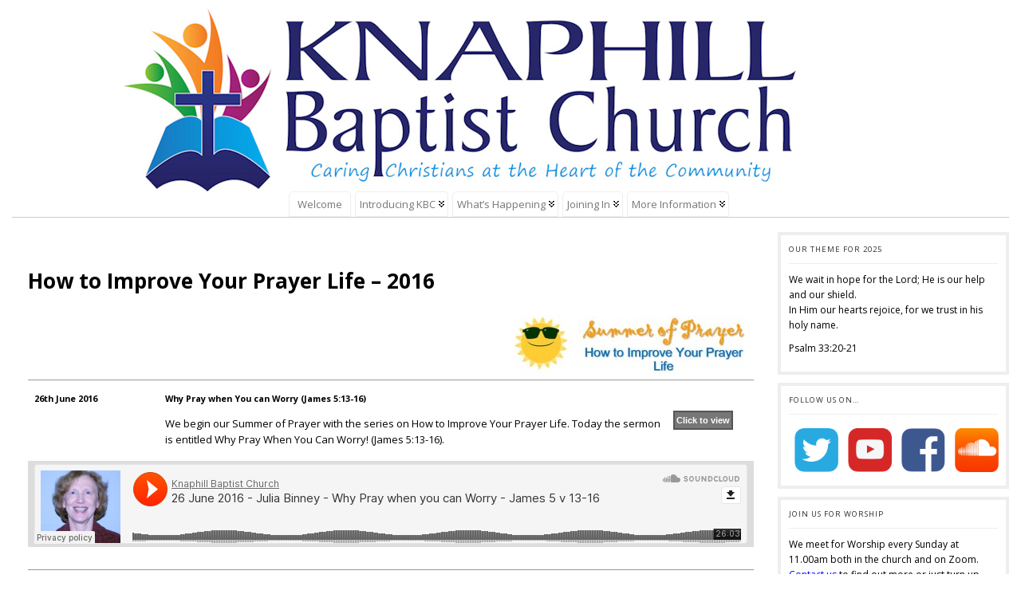

--- FILE ---
content_type: text/html; charset=UTF-8
request_url: http://www.knaphillbaptist.org.uk/whats-happening/sermons-and-study/how-to-improve-your-prayer-life-2016
body_size: 10015
content:
<!DOCTYPE html PUBLIC "-//W3C//DTD XHTML 1.0 Transitional//EN" "http://www.w3.org/TR/xhtml1/DTD/xhtml1-transitional.dtd">
<html xmlns="http://www.w3.org/1999/xhtml" lang="en-GB">
<head>
<meta http-equiv="Content-Type" content="text/html; charset=UTF-8" />
<title>How to Improve Your Prayer Life &#8211; 2016 &#45; Knaphill Baptist Church</title>
<link rel="shortcut icon" href="http://www.knaphillbaptist.org.uk/wp-content/ata-images/favicon.ico" />
<link rel="profile" href="http://gmpg.org/xfn/11" />
<link rel="pingback" href="http://www.knaphillbaptist.org.uk/xmlrpc.php" />
<link rel="stylesheet" href="http://www.knaphillbaptist.org.uk/?bfa_ata_file=css" type="text/css" media="all" /><link rel='dns-prefetch' href='//s.w.org' />
<link rel="alternate" type="application/rss+xml" title="Knaphill Baptist Church &raquo; Feed" href="http://www.knaphillbaptist.org.uk/feed" />
<link rel="alternate" type="application/rss+xml" title="Knaphill Baptist Church &raquo; Comments Feed" href="http://www.knaphillbaptist.org.uk/comments/feed" />
		<script type="text/javascript">
			window._wpemojiSettings = {"baseUrl":"https:\/\/s.w.org\/images\/core\/emoji\/13.0.0\/72x72\/","ext":".png","svgUrl":"https:\/\/s.w.org\/images\/core\/emoji\/13.0.0\/svg\/","svgExt":".svg","source":{"concatemoji":"http:\/\/www.knaphillbaptist.org.uk\/wp-includes\/js\/wp-emoji-release.min.js?ver=5.5.17"}};
			!function(e,a,t){var n,r,o,i=a.createElement("canvas"),p=i.getContext&&i.getContext("2d");function s(e,t){var a=String.fromCharCode;p.clearRect(0,0,i.width,i.height),p.fillText(a.apply(this,e),0,0);e=i.toDataURL();return p.clearRect(0,0,i.width,i.height),p.fillText(a.apply(this,t),0,0),e===i.toDataURL()}function c(e){var t=a.createElement("script");t.src=e,t.defer=t.type="text/javascript",a.getElementsByTagName("head")[0].appendChild(t)}for(o=Array("flag","emoji"),t.supports={everything:!0,everythingExceptFlag:!0},r=0;r<o.length;r++)t.supports[o[r]]=function(e){if(!p||!p.fillText)return!1;switch(p.textBaseline="top",p.font="600 32px Arial",e){case"flag":return s([127987,65039,8205,9895,65039],[127987,65039,8203,9895,65039])?!1:!s([55356,56826,55356,56819],[55356,56826,8203,55356,56819])&&!s([55356,57332,56128,56423,56128,56418,56128,56421,56128,56430,56128,56423,56128,56447],[55356,57332,8203,56128,56423,8203,56128,56418,8203,56128,56421,8203,56128,56430,8203,56128,56423,8203,56128,56447]);case"emoji":return!s([55357,56424,8205,55356,57212],[55357,56424,8203,55356,57212])}return!1}(o[r]),t.supports.everything=t.supports.everything&&t.supports[o[r]],"flag"!==o[r]&&(t.supports.everythingExceptFlag=t.supports.everythingExceptFlag&&t.supports[o[r]]);t.supports.everythingExceptFlag=t.supports.everythingExceptFlag&&!t.supports.flag,t.DOMReady=!1,t.readyCallback=function(){t.DOMReady=!0},t.supports.everything||(n=function(){t.readyCallback()},a.addEventListener?(a.addEventListener("DOMContentLoaded",n,!1),e.addEventListener("load",n,!1)):(e.attachEvent("onload",n),a.attachEvent("onreadystatechange",function(){"complete"===a.readyState&&t.readyCallback()})),(n=t.source||{}).concatemoji?c(n.concatemoji):n.wpemoji&&n.twemoji&&(c(n.twemoji),c(n.wpemoji)))}(window,document,window._wpemojiSettings);
		</script>
		<style type="text/css">
img.wp-smiley,
img.emoji {
	display: inline !important;
	border: none !important;
	box-shadow: none !important;
	height: 1em !important;
	width: 1em !important;
	margin: 0 .07em !important;
	vertical-align: -0.1em !important;
	background: none !important;
	padding: 0 !important;
}
</style>
	<link rel='stylesheet' id='wp-block-library-css'  href='http://www.knaphillbaptist.org.uk/wp-includes/css/dist/block-library/style.min.css?ver=5.5.17' type='text/css' media='all' />
<link rel='stylesheet' id='wpos-slick-style-css'  href='http://www.knaphillbaptist.org.uk/wp-content/plugins/wp-responsive-recent-post-slider/assets/css/slick.css?ver=2.5.1' type='text/css' media='all' />
<link rel='stylesheet' id='wppsac-public-style-css'  href='http://www.knaphillbaptist.org.uk/wp-content/plugins/wp-responsive-recent-post-slider/assets/css/recent-post-style.css?ver=2.5.1' type='text/css' media='all' />
<link rel='stylesheet' id='recent-posts-widget-with-thumbnails-public-style-css'  href='http://www.knaphillbaptist.org.uk/wp-content/plugins/recent-posts-widget-with-thumbnails/public.css?ver=7.0.1' type='text/css' media='all' />
<script type='text/javascript' src='http://www.knaphillbaptist.org.uk/wp-includes/js/jquery/jquery.js?ver=1.12.4-wp' id='jquery-core-js'></script>
<script type='text/javascript' src='http://www.knaphillbaptist.org.uk/wp-content/themes/atahualpa/js/DD_roundies.js?ver=0.0.2a' id='ddroundies-js'></script>
<link rel="https://api.w.org/" href="http://www.knaphillbaptist.org.uk/wp-json/" /><link rel="alternate" type="application/json" href="http://www.knaphillbaptist.org.uk/wp-json/wp/v2/pages/3913" /><link rel="EditURI" type="application/rsd+xml" title="RSD" href="http://www.knaphillbaptist.org.uk/xmlrpc.php?rsd" />
<link rel="wlwmanifest" type="application/wlwmanifest+xml" href="http://www.knaphillbaptist.org.uk/wp-includes/wlwmanifest.xml" /> 
<link rel="canonical" href="http://www.knaphillbaptist.org.uk/whats-happening/sermons-and-study/how-to-improve-your-prayer-life-2016" />
<link rel='shortlink' href='http://www.knaphillbaptist.org.uk/?p=3913' />
<link rel="alternate" type="application/json+oembed" href="http://www.knaphillbaptist.org.uk/wp-json/oembed/1.0/embed?url=http%3A%2F%2Fwww.knaphillbaptist.org.uk%2Fwhats-happening%2Fsermons-and-study%2Fhow-to-improve-your-prayer-life-2016" />
<link rel="alternate" type="text/xml+oembed" href="http://www.knaphillbaptist.org.uk/wp-json/oembed/1.0/embed?url=http%3A%2F%2Fwww.knaphillbaptist.org.uk%2Fwhats-happening%2Fsermons-and-study%2Fhow-to-improve-your-prayer-life-2016&#038;format=xml" />
<style type="text/css">
    .calnk a:hover {
         background-position:0 0;
         text-decoration:none;  
         color:#000000;
         padding-top:1px;
         font-size:9px;
         }
    .calnk a:visited {
         text-decoration:none;
         color:#000000;
         font-size:9px;
         padding-top:1px;
        }
    .calnk a {
        text-decoration:none; 
        padding-top:1px;
        font-size:9px;
        color:#000000; 
        }
    .calnk a span { 
        display:none; 
        }
    .calnk a:hover span {
        color:#000000; 
        display:block;
        border: 1px solid #000000;
        position:absolute; 
        margin-top:1px; 
        padding:5px; 
        width:250px; 
        z-index:100;
        line-height:1.2em;
        }
     .calendar-table {
        border:none;
        width:100%;
     }
     .calendar-heading {
        height:25px;
        text-align:center;
        border:1px solid #999999;
        background-color:#ffffff;
     }
     .calendar-next {
        width:15%;
        text-align:right;
     }
     .calendar-prev {
        width:25%;
        text-align:left;
     }
     .calendar-month {
        width:60%;
        text-align:center;
        font-weight:bold;
     }
     .normal-day-heading {
        text-align:center;
        width:100px;
        height:25px;
        font-size:0.8em;
        border:1px solid #999999;
        background-color:#ffffff;
     }
     .weekend-heading {
        text-align:center;
        width:100px;
        height:25px;
        font-size:0.8em;
        border:1px solid #999999;
        background-color:#ffffff;
        color:#FF0000;
     }
     .day-with-date {
        vertical-align:text-top;
        text-align:left;
        width:100px;
        height:60px;
        border:1px solid #999999;
     }
     .no-events {

     }
     .day-without-date {
        width:100px;
        height:60px;
        border:1px solid #999999;
     }
     span.weekend {
        color:#FF0000;
     }
     .current-day {
        vertical-align:text-top;
        text-align:left;
        width:100px;
        height:60px;
        color:#ff00ff;
		border:1px solid #999999;
        background-color:#FFFF99;
     }
     span.event {
        font-size:0.85em;
     }
     .kjo-link {
        font-size:0.75em;
        text-align:center;
     }
     .calendar-date-switcher {
        height:25px;
        text-align:center;
        border:1px solid #999999;
        background-color:#ffffff;
     }
     .calendar-date-switcher form {
        margin:0;
        padding:0;
     }
     .calendar-date-switcher input {
        border:1px #999999 solid;
     }
     .calendar-date-switcher select {
        border:1px #999999 solid;
     }
     .cat-key {
        width:100%;
        margin-top:10px;
        padding:5px;
        border:1px solid #999999 ;
     }
     .calnk a:hover span span.event-title {
        padding:0;
        text-align:center;
        font-weight:normal;
        font-size:1.2em;
        }
     .calnk a:hover span span.event-title-break {
        width:96%;
        text-align:center;
        height:1px;
        margin-top:5px;
        margin-right:2%;
        padding:0;
        background-color:#000000;
     }
     .calnk a:hover span span.event-content-break {
        width:96%;
        text-align:center;
        height:1px;
        margin-top:5px;
        margin-right:2%;
        padding:0;
        background-color:#000000;
     }
     .page-upcoming-events {
        font-size:80%;
     }
     .page-todays-events {
        font-size:80%;
     }
</style>
<!-- <meta name="NextGEN" version="3.4.7" /> -->
<style data-context="foundation-flickity-css">/*! Flickity v2.0.2
http://flickity.metafizzy.co
---------------------------------------------- */.flickity-enabled{position:relative}.flickity-enabled:focus{outline:0}.flickity-viewport{overflow:hidden;position:relative;height:100%}.flickity-slider{position:absolute;width:100%;height:100%}.flickity-enabled.is-draggable{-webkit-tap-highlight-color:transparent;tap-highlight-color:transparent;-webkit-user-select:none;-moz-user-select:none;-ms-user-select:none;user-select:none}.flickity-enabled.is-draggable .flickity-viewport{cursor:move;cursor:-webkit-grab;cursor:grab}.flickity-enabled.is-draggable .flickity-viewport.is-pointer-down{cursor:-webkit-grabbing;cursor:grabbing}.flickity-prev-next-button{position:absolute;top:50%;width:44px;height:44px;border:none;border-radius:50%;background:#fff;background:hsla(0,0%,100%,.75);cursor:pointer;-webkit-transform:translateY(-50%);transform:translateY(-50%)}.flickity-prev-next-button:hover{background:#fff}.flickity-prev-next-button:focus{outline:0;box-shadow:0 0 0 5px #09f}.flickity-prev-next-button:active{opacity:.6}.flickity-prev-next-button.previous{left:10px}.flickity-prev-next-button.next{right:10px}.flickity-rtl .flickity-prev-next-button.previous{left:auto;right:10px}.flickity-rtl .flickity-prev-next-button.next{right:auto;left:10px}.flickity-prev-next-button:disabled{opacity:.3;cursor:auto}.flickity-prev-next-button svg{position:absolute;left:20%;top:20%;width:60%;height:60%}.flickity-prev-next-button .arrow{fill:#333}.flickity-page-dots{position:absolute;width:100%;bottom:-25px;padding:0;margin:0;list-style:none;text-align:center;line-height:1}.flickity-rtl .flickity-page-dots{direction:rtl}.flickity-page-dots .dot{display:inline-block;width:10px;height:10px;margin:0 8px;background:#333;border-radius:50%;opacity:.25;cursor:pointer}.flickity-page-dots .dot.is-selected{opacity:1}</style><style data-context="foundation-slideout-css">.slideout-menu{position:fixed;left:0;top:0;bottom:0;right:auto;z-index:0;width:256px;overflow-y:auto;-webkit-overflow-scrolling:touch;display:none}.slideout-menu.pushit-right{left:auto;right:0}.slideout-panel{position:relative;z-index:1;will-change:transform}.slideout-open,.slideout-open .slideout-panel,.slideout-open body{overflow:hidden}.slideout-open .slideout-menu{display:block}.pushit{display:none}</style>	<script type="text/javascript" src="http://www.knaphillbaptist.org.uk/?bfa_ata_file=js"></script>
	
<!--[if IE 6]>
<script type="text/javascript">DD_roundies.addRule("a.posts-icon, a.comments-icon, a.email-icon, img.logo");</script>
<![endif]-->
<link rel='stylesheet' id='savona-playfair-font-css'  href='//fonts.googleapis.com/css?family=Playfair+Display%3A400%2C700&#038;ver=1.0.0' type='text/css' media='all' />
<link rel='stylesheet' id='savona-opensans-font-css'  href='//fonts.googleapis.com/css?family=Open+Sans%3A400italic%2C400%2C600italic%2C600%2C700italic%2C700&#038;ver=1.0.0' type='text/css' media='all' />
<script type="text/javascript" src="/wp-content/uploads/ddimgtooltip.js">
/***********************************************
* Image w/ description tooltip v2.0- (c) Dynamic Drive DHTML code library (www.dynamicdrive.com)
* This notice MUST stay intact for legal use
* Visit Dynamic Drive at http://www.dynamicdrive.com/ for this script and 100s more
***********************************************/
</script><link rel="icon" href="http://www.knaphillbaptist.org.uk/wp-content/uploads/2019/01/cropped-logo-32x32.png" sizes="32x32" />
<link rel="icon" href="http://www.knaphillbaptist.org.uk/wp-content/uploads/2019/01/cropped-logo-192x192.png" sizes="192x192" />
<link rel="apple-touch-icon" href="http://www.knaphillbaptist.org.uk/wp-content/uploads/2019/01/cropped-logo-180x180.png" />
<meta name="msapplication-TileImage" content="http://www.knaphillbaptist.org.uk/wp-content/uploads/2019/01/cropped-logo-270x270.png" />
<style>.ios7.web-app-mode.has-fixed header{ background-color: rgba(255,255,255,.88);}</style></head>
<body class="page-template-default page page-id-3913 page-child parent-pageid-3357" >

<div id="wrapper">
<div id="container">
<table id="layout" border="0" cellspacing="0" cellpadding="0">
<colgroup>
<col class="coltwo" />
<col class="colthree" /></colgroup> 


	<tr>

		<!-- Header -->
		<td id="header" colspan="2">

		<table id="logoarea" cellpadding="0" cellspacing="0" border="0" width="100%"><tr><td valign="middle" class="logoarea-logo"><a href="http://www.knaphillbaptist.org.uk/"><img class="logo" src="http://www.knaphillbaptist.org.uk/wp-content/ata-images/new-header-850.jpg" alt="Knaphill Baptist Church" /></a></td></tr></table> <div id="bfa_page_menu"><table cellpadding="0" cellspacing="0" style="margin: 0 auto"><tr><td align="center"><div id="menu1" class="menu-kbc-container"><ul id="rmenu2" class="clearfix rMenu-hor rMenu"><li id="menu-item-711" class="menu-item menu-item-type-post_type menu-item-object-page menu-item-home menu-item-711"><a href="http://www.knaphillbaptist.org.uk/"><span>Welcome</span></a></li>
<li id="menu-item-717"  class="rMenu-expand menu-item menu-item-type-post_type menu-item-object-page menu-item-has-children menu-item-717"><a href="http://www.knaphillbaptist.org.uk/introducing-kbc"><span>Introducing KBC</span></a>
<ul class="rMenu-ver sub-menu">
	<li id="menu-item-712" class="menu-item menu-item-type-post_type menu-item-object-page menu-item-712"><a href="http://www.knaphillbaptist.org.uk/introducing-kbc/what-is-kbc"><span>What is Knaphill Baptist Church?</span></a></li>
	<li id="menu-item-721" class="menu-item menu-item-type-post_type menu-item-object-page menu-item-721"><a href="http://www.knaphillbaptist.org.uk/introducing-kbc/who-is-kbc"><span>Who is Knaphill Baptist Church?</span></a></li>
	<li id="menu-item-722" class="menu-item menu-item-type-post_type menu-item-object-page menu-item-722"><a href="http://www.knaphillbaptist.org.uk/introducing-kbc/how-to-find-us"><span>How to Find Us</span></a></li>
	<li id="menu-item-728" class="menu-item menu-item-type-post_type menu-item-object-page menu-item-728"><a href="http://www.knaphillbaptist.org.uk/introducing-kbc/faq"><span>Frequently Asked Questions</span></a></li>
	<li id="menu-item-735" class="menu-item menu-item-type-post_type menu-item-object-page menu-item-735"><a href="http://www.knaphillbaptist.org.uk/introducing-kbc/contact-us"><span>Contact Us</span></a></li>
</ul>
</li>
<li id="menu-item-725"  class="rMenu-expand menu-item menu-item-type-post_type menu-item-object-page current-page-ancestor current-menu-ancestor current_page_ancestor menu-item-has-children menu-item-725"><a href="http://www.knaphillbaptist.org.uk/whats-happening"><span>What’s Happening</span></a>
<ul class="rMenu-ver sub-menu">
	<li id="menu-item-5443" class="menu-item menu-item-type-post_type menu-item-object-page menu-item-5443"><a href="http://www.knaphillbaptist.org.uk/whats-happening/renew-88"><span>Renew 88</span></a></li>
	<li id="menu-item-5593" class="menu-item menu-item-type-post_type menu-item-object-page menu-item-5593"><a href="http://www.knaphillbaptist.org.uk/whats-happening/little-lights"><span>Little Lights</span></a></li>
	<li id="menu-item-714" class="menu-item menu-item-type-post_type menu-item-object-page menu-item-714"><a href="http://www.knaphillbaptist.org.uk/whats-happening/whats-coming-up"><span>What’s Coming up</span></a></li>
	<li id="menu-item-719" class="menu-item menu-item-type-post_type menu-item-object-page menu-item-719"><a href="http://www.knaphillbaptist.org.uk/whats-happening/news"><span>News</span></a></li>
	<li id="menu-item-727" class="menu-item menu-item-type-post_type menu-item-object-page menu-item-727"><a href="http://www.knaphillbaptist.org.uk/whats-happening/magazine"><span>Church Magazine</span></a></li>
	<li id="menu-item-734" class="menu-item menu-item-type-post_type menu-item-object-page menu-item-734"><a href="http://www.knaphillbaptist.org.uk/whats-happening/calendar"><span>Calendar</span></a></li>
	<li id="menu-item-740" class="menu-item menu-item-type-post_type menu-item-object-page menu-item-740"><a href="http://www.knaphillbaptist.org.uk/whats-happening/this-week"><span>This Week’s Notices</span></a></li>
	<li id="menu-item-3367"  class="rMenu-expand menu-item menu-item-type-post_type menu-item-object-page current-page-ancestor current-menu-ancestor current-menu-parent current-page-parent current_page_parent current_page_ancestor menu-item-has-children menu-item-3367"><a href="http://www.knaphillbaptist.org.uk/whats-happening/sermons-and-study"><span>Sermons and Study Notes</span></a>
	<ul class="rMenu-ver sub-menu">
		<li id="menu-item-6406" class="menu-item menu-item-type-post_type menu-item-object-page menu-item-6406"><a href="http://www.knaphillbaptist.org.uk/pauls-first-letter-to-the-church-in-corinth"><span>Paul’s first Letter to the church in Corinth</span></a></li>
		<li id="menu-item-6493" class="menu-item menu-item-type-post_type menu-item-object-page menu-item-6493"><a href="http://www.knaphillbaptist.org.uk/words-from-the-cross"><span>Words from the Cross</span></a></li>
		<li id="menu-item-5923" class="menu-item menu-item-type-post_type menu-item-object-page menu-item-5923"><a href="http://www.knaphillbaptist.org.uk/whats-happening/sermons-and-study/letter-of-james"><span>Letter of James</span></a></li>
		<li id="menu-item-5742" class="menu-item menu-item-type-post_type menu-item-object-page menu-item-5742"><a href="http://www.knaphillbaptist.org.uk/whats-happening/sermons-and-study/abram-a-man-of-faith"><span>Abram – A Man of Faith</span></a></li>
		<li id="menu-item-5503" class="menu-item menu-item-type-post_type menu-item-object-page menu-item-5503"><a href="http://www.knaphillbaptist.org.uk/whats-happening/sermons-and-study/the-church"><span>The Church</span></a></li>
		<li id="menu-item-5347" class="menu-item menu-item-type-post_type menu-item-object-page menu-item-5347"><a href="http://www.knaphillbaptist.org.uk/whats-happening/sermons-and-study/revelation"><span>Revelation</span></a></li>
		<li id="menu-item-5202" class="menu-item menu-item-type-post_type menu-item-object-page menu-item-5202"><a href="http://www.knaphillbaptist.org.uk/whats-happening/sermons-and-study/exodus"><span>Exodus</span></a></li>
		<li id="menu-item-5021" class="menu-item menu-item-type-post_type menu-item-object-page menu-item-5021"><a href="http://www.knaphillbaptist.org.uk/whats-happening/sermons-and-study/mark"><span>Mark</span></a></li>
		<li id="menu-item-4858" class="menu-item menu-item-type-post_type menu-item-object-page menu-item-4858"><a href="http://www.knaphillbaptist.org.uk/whats-happening/sermons-and-study/the-lockdown-talks"><span>The Lockdown Talks</span></a></li>
		<li id="menu-item-4635" class="menu-item menu-item-type-post_type menu-item-object-page menu-item-4635"><a href="http://www.knaphillbaptist.org.uk/whats-happening/sermons-and-study/colossians-2"><span>Colossians</span></a></li>
		<li id="menu-item-4643" class="menu-item menu-item-type-post_type menu-item-object-page menu-item-4643"><a href="http://www.knaphillbaptist.org.uk/whats-happening/sermons-and-study/jesus-is"><span>Jesus Is…</span></a></li>
		<li id="menu-item-4476" class="menu-item menu-item-type-post_type menu-item-object-page menu-item-4476"><a href="http://www.knaphillbaptist.org.uk/whats-happening/sermons-and-study/from-easter-to-pentecost-and-from-pentecost-onwards"><span>From Easter to Pentecost; and From Pentecost Onwards</span></a></li>
		<li id="menu-item-4267" class="menu-item menu-item-type-post_type menu-item-object-page menu-item-4267"><a href="http://www.knaphillbaptist.org.uk/whats-happening/sermons-and-study/how-jesus-helps-people-2017"><span>How Jesus Helps People – 2018</span></a></li>
		<li id="menu-item-4187" class="menu-item menu-item-type-post_type menu-item-object-page menu-item-4187"><a href="http://www.knaphillbaptist.org.uk/whats-happening/sermons-and-study/the-kingdom-of-god-is-like"><span>The Kingdom of God is like… &#8211; 2017</span></a></li>
		<li id="menu-item-3925" class="menu-item menu-item-type-post_type menu-item-object-page menu-item-3925"><a href="http://www.knaphillbaptist.org.uk/whats-happening/sermons-and-study/lessons-for-life-2017"><span>Lessons for Life – 2017</span></a></li>
		<li id="menu-item-3924" class="menu-item menu-item-type-post_type menu-item-object-page menu-item-3924"><a href="http://www.knaphillbaptist.org.uk/whats-happening/sermons-and-study/advent-2016"><span>Advent – 2016</span></a></li>
		<li id="menu-item-3921" class="menu-item menu-item-type-post_type menu-item-object-page menu-item-3921"><a href="http://www.knaphillbaptist.org.uk/whats-happening/sermons-and-study/gods-empowering-presence-2016"><span>God’s Empowering Presence – 2016</span></a></li>
		<li id="menu-item-3922" class="menu-item menu-item-type-post_type menu-item-object-page current-menu-item page_item page-item-3913 current_page_item menu-item-3922"><a href="http://www.knaphillbaptist.org.uk/whats-happening/sermons-and-study/how-to-improve-your-prayer-life-2016" aria-current="page"><span>How to Improve Your Prayer Life – 2016</span></a></li>
		<li id="menu-item-3923" class="menu-item menu-item-type-post_type menu-item-object-page menu-item-3923"><a href="http://www.knaphillbaptist.org.uk/whats-happening/sermons-and-study/gods-radical-people-2016"><span>God’s Radical People – 2016</span></a></li>
	</ul>
</li>
	<li id="menu-item-3286" class="menu-item menu-item-type-post_type menu-item-object-page menu-item-3286"><a href="http://www.knaphillbaptist.org.uk/whats-happening/sermons"><span>Sermons on SoundCloud.com</span></a></li>
	<li id="menu-item-5305" class="menu-item menu-item-type-post_type menu-item-object-page menu-item-5305"><a href="http://www.knaphillbaptist.org.uk/whats-happening/weekly-food-for-thought"><span>Food for Thought</span></a></li>
</ul>
</li>
<li id="menu-item-730"  class="rMenu-expand menu-item menu-item-type-post_type menu-item-object-page menu-item-has-children menu-item-730"><a href="http://www.knaphillbaptist.org.uk/joining-in"><span>Joining In</span></a>
<ul class="rMenu-ver sub-menu">
	<li id="menu-item-708" class="menu-item menu-item-type-post_type menu-item-object-page menu-item-708"><a href="http://www.knaphillbaptist.org.uk/joining-in/parents-and-toddlers"><span>Parents and Toddlers</span></a></li>
	<li id="menu-item-729" class="menu-item menu-item-type-post_type menu-item-object-page menu-item-729"><a href="http://www.knaphillbaptist.org.uk/joining-in/house-groups"><span>Bible Study Groups</span></a></li>
	<li id="menu-item-731" class="menu-item menu-item-type-post_type menu-item-object-page menu-item-731"><a href="http://www.knaphillbaptist.org.uk/joining-in/junior-church"><span>Junior Church</span></a></li>
</ul>
</li>
<li id="menu-item-737"  class="rMenu-expand menu-item menu-item-type-post_type menu-item-object-page menu-item-has-children menu-item-737"><a href="http://www.knaphillbaptist.org.uk/more-information"><span>More Information</span></a>
<ul class="rMenu-ver sub-menu">
	<li id="menu-item-713" class="menu-item menu-item-type-post_type menu-item-object-page menu-item-713"><a href="http://www.knaphillbaptist.org.uk/more-information/what-we-believe"><span>What We Believe</span></a></li>
	<li id="menu-item-720" class="menu-item menu-item-type-post_type menu-item-object-page menu-item-720"><a href="http://www.knaphillbaptist.org.uk/more-information/what-is-baptism"><span>What is Baptism?</span></a></li>
	<li id="menu-item-724" class="menu-item menu-item-type-post_type menu-item-object-page menu-item-724"><a href="http://www.knaphillbaptist.org.uk/more-information/thanksgiving-for-a-child"><span>Thanksgiving for a Child</span></a></li>
	<li id="menu-item-732" class="menu-item menu-item-type-post_type menu-item-object-page menu-item-732"><a href="http://www.knaphillbaptist.org.uk/more-information/minister-deacons"><span>Minister and Deacons</span></a></li>
	<li id="menu-item-736" class="menu-item menu-item-type-post_type menu-item-object-page menu-item-736"><a href="http://www.knaphillbaptist.org.uk/more-information/minister-writings"><span>Former Ministers</span></a></li>
	<li id="menu-item-743" class="menu-item menu-item-type-post_type menu-item-object-page menu-item-743"><a href="http://www.knaphillbaptist.org.uk/more-information/supported-missionary-organisations"><span>Supported Missionary Organisations</span></a></li>
	<li id="menu-item-4385"  class="rMenu-expand menu-item menu-item-type-post_type menu-item-object-page menu-item-has-children menu-item-4385"><a href="http://www.knaphillbaptist.org.uk/more-information/giving"><span>Giving</span></a>
	<ul class="rMenu-ver sub-menu">
		<li id="menu-item-4386" class="menu-item menu-item-type-post_type menu-item-object-page menu-item-4386"><a href="http://www.knaphillbaptist.org.uk/more-information/ways-to-give"><span>Ways to Give</span></a></li>
	</ul>
</li>
	<li id="menu-item-4387" class="menu-item menu-item-type-post_type menu-item-object-page menu-item-privacy-policy menu-item-4387"><a href="http://www.knaphillbaptist.org.uk/more-information/church-policies"><span>Church Policies</span></a></li>
	<li id="menu-item-4619" class="menu-item menu-item-type-post_type menu-item-object-page menu-item-4619"><a href="http://www.knaphillbaptist.org.uk/more-information/community-services-in-knaphill"><span>Community Services in Knaphill</span></a></li>
	<li id="menu-item-747" class="menu-item menu-item-type-post_type menu-item-object-page menu-item-747"><a href="http://www.knaphillbaptist.org.uk/more-information/recommended-links"><span>Recommended Links</span></a></li>
	<li id="menu-item-749"  class="rMenu-expand menu-item menu-item-type-post_type menu-item-object-page menu-item-has-children menu-item-749"><a href="http://www.knaphillbaptist.org.uk/more-information/our-history"><span>The History of Knaphill Baptist Church : 1867-Today</span></a>
	<ul class="rMenu-ver sub-menu">
		<li id="menu-item-752" class="menu-item menu-item-type-post_type menu-item-object-page menu-item-752"><a href="http://www.knaphillbaptist.org.uk/more-information/our-history"><span>Foreword</span></a></li>
		<li id="menu-item-710" class="menu-item menu-item-type-post_type menu-item-object-page menu-item-710"><a href="http://www.knaphillbaptist.org.uk/more-information/our-history/the-birth-of-the-church"><span>The Birth of the Church</span></a></li>
		<li id="menu-item-715" class="menu-item menu-item-type-post_type menu-item-object-page menu-item-715"><a href="http://www.knaphillbaptist.org.uk/more-information/our-history/1882-the-building"><span>“The Most Modern Building in Knaphill”</span></a></li>
		<li id="menu-item-726" class="menu-item menu-item-type-post_type menu-item-object-page menu-item-726"><a href="http://www.knaphillbaptist.org.uk/more-information/our-history/1900-1960"><span>A Return to New Testament Life and Practise</span></a></li>
		<li id="menu-item-733" class="menu-item menu-item-type-post_type menu-item-object-page menu-item-733"><a href="http://www.knaphillbaptist.org.uk/more-information/our-history/1960s-and-1970s"><span>1960s and 1970s – A New Era</span></a></li>
		<li id="menu-item-739" class="menu-item menu-item-type-post_type menu-item-object-page menu-item-739"><a href="http://www.knaphillbaptist.org.uk/more-information/our-history/1980s"><span>1980s – Renewal</span></a></li>
		<li id="menu-item-742" class="menu-item menu-item-type-post_type menu-item-object-page menu-item-742"><a href="http://www.knaphillbaptist.org.uk/more-information/our-history/1990s"><span>1990s – A Steady Period</span></a></li>
		<li id="menu-item-745" class="menu-item menu-item-type-post_type menu-item-object-page menu-item-745"><a href="http://www.knaphillbaptist.org.uk/more-information/our-history/2000s"><span>Knaphill Baptist Church in the 21st Century</span></a></li>
	</ul>
</li>
	<li id="menu-item-1200" class="menu-item menu-item-type-post_type menu-item-object-page menu-item-1200"><a href="http://www.knaphillbaptist.org.uk/more-information/sitemap"><span>SiteMap</span></a></li>
</ul>
</li>
</ul></div></td></tr></table></div> <div class="horbar1">&nbsp;</div>
		</td>
		<!-- / Header -->

	</tr>
	<!-- Main Body -->	
	<tr id="bodyrow">

		
				

		<!-- Main Column -->
		<td id="middle">

    
		
		
								<div class="post post-3913 page type-page status-publish hentry odd" id="post-3913">
						<div class="post-headline"><h1>How to Improve Your Prayer Life &#8211; 2016</h1></div>				<div class="post-bodycopy clearfix"><p><img loading="lazy" class="alignright size-medium wp-image-3662" src="http://www.knaphillbaptist.org.uk/wp-content/uploads/2016/04/prayer-300x75.jpg" alt="prayer life" width="300" height="75" srcset="http://www.knaphillbaptist.org.uk/wp-content/uploads/2016/04/prayer-300x75.jpg 300w, http://www.knaphillbaptist.org.uk/wp-content/uploads/2016/04/prayer-768x193.jpg 768w, http://www.knaphillbaptist.org.uk/wp-content/uploads/2016/04/prayer-150x38.jpg 150w, http://www.knaphillbaptist.org.uk/wp-content/uploads/2016/04/prayer-400x100.jpg 400w, http://www.knaphillbaptist.org.uk/wp-content/uploads/2016/04/prayer.jpg 821w" sizes="(max-width: 300px) 100vw, 300px" /></p>
<table style="width: 100%;">
<tbody>
<tr>
<td style="width: 18%; vertical-align: top; border-bottom: 0px none;">
<h5>26th June 2016</h5>
</td>
<td style="width: 70%; vertical-align: middle; border-bottom: 0px none;">
<h5>Why Pray when You can Worry (James 5:13-16)</h5>
<p>We begin our Summer of Prayer with the series on How to Improve Your Prayer Life. Today the sermon is entitled Why Pray When You Can Worry! (James 5:13-16).</td>
<td style="width: 12%; vertical-align: middle; border-bottom: 0px none; font-size: 10px;">
<form action="http://www.knaphillbaptist.org.uk/wp-content/uploads/2016/06/how-to-improve-your-prayer-life-1-why-worry.pdf" method="GET" target="_blank"><input type="submit" value="Click to view"></form>
</td>
</tr>
<tr>
<td style="border-top: solid 0px #ffffff; border-bottom: solid 0px #ffffff;" colspan="3" bgcolor="#dddddd"><iframe width="100%" height="100" scrolling="no" frameborder="no" src="https://w.soundcloud.com/player?url=https%3A%2F%2Fapi.soundcloud.com%2Ftracks%2F271121830&color=ff5500&inverse=false&auto_play=false&show_user=true&visual-false="></iframe></td>
</tr>
<tr>
<td style="border-top: solid 0px #ffffff;" colspan="3">&nbsp;</td>
</tr>
<p><!-- -----------------copy me------------------------- --></p>
<tr>
<td style="vertical-align: top; border-bottom: 0px none;">
<h5>3rd July 2016</h5>
</td>
<td style="border-bottom: 0px none;">
<h5>Keys to Effective Prayer</h5>
<p>We continue our Summer of Prayer with the second in the series on How to Improve Your Prayer Life. Today the sermon is entitled Keys to Effective Prayer (1 John 5:13-17).</td>
<td style="vertical-align: middle; border-bottom: 0px none;">
<form action="http://www.knaphillbaptist.org.uk/wp-content/uploads/2016/07/how-to-improve-your-prayer-life-2-keys-to-effective-prayer.pdf" method="GET" target="_blank"><input type="submit" value="Click to view"></form>
</td>
</tr>
<tr>
<td style="border-top: solid 0px #ffffff; border-bottom: solid 0px #ffffff;" colspan="3" bgcolor="#dddddd"><iframe width="100%" height="100" scrolling="no" frameborder="no" src="https://w.soundcloud.com/player?url=https%3A%2F%2Fapi.soundcloud.com%2Ftracks%2F272930926&color=ff5500&inverse=false&auto_play=false&show_user=true&visual-false="></iframe></td>
</tr>
<tr>
<td style="border-top: solid 0px #ffffff;" colspan="3">&nbsp;</td>
</tr>
<p><!-- -----------------copy me------------------------- --></p>
<tr>
<td style="vertical-align: top; border-bottom: 0px none;">
<h5>10th July 2016</h5>
</td>
<td style="border-bottom: 0px none;">
<h5>The Believer&#8217;s Secret Weapon</h5>
<p>This week our Summer of Prayer series on How to Improve Your Prayer Life is entitled Prayer: The Believer’s Secret Weapon (Ephesians 6:10-18).</td>
<td style="vertical-align: middle; border-bottom: 0px none;">
<form action="http://www.knaphillbaptist.org.uk/wp-content/uploads/2016/07/how-to-improve-your-prayer-life-3-the-believers-secret-weapon.pdf" method="GET" target="_blank"><input type="submit" value="Click to view"></form>
</td>
</tr>
<tr>
<td style="border-top: solid 0px #ffffff; border-bottom: solid 0px #ffffff;" colspan="3" bgcolor="#dddddd">Sorry &#8211; no recording this week</td>
</tr>
<tr>
<td style="border-top: solid 0px #ffffff;" colspan="3">&nbsp;</td>
</tr>
<p><!-- -----------------copy me------------------------- --></p>
<tr>
<td style="vertical-align: top; border-bottom: 0px none;">
<h5>17th July 2016</h5>
</td>
<td style="border-bottom: 0px none;">
<h5>Mountain Moving Prayer</h5>
<p>Week four of our Summer of Prayer series &#8220;How to Improve Your Prayer Life&#8221; and the sermon is entitled Mountain Moving Prayer (Mark 11:12-15).</td>
<td style="vertical-align: middle; border-bottom: 0px none;">
<form action="http://www.knaphillbaptist.org.uk/wp-content/uploads/2016/07/how-to-improve-your-prayer-life-4-mountain-moving-prayer.pdf" method="GET" target="_blank"><input type="submit" value="Click to view"></form>
</td>
</tr>
<tr>
<td style="border-top: solid 0px #ffffff; border-bottom: solid 0px #ffffff;" colspan="3" bgcolor="#dddddd"><iframe width="100%" height="100" scrolling="no" frameborder="no" src="https://w.soundcloud.com/player?url=https%3A%2F%2Fapi.soundcloud.com%2Ftracks%2F276100488&color=ff5500&inverse=false&auto_play=false&show_user=true&visual-false="></iframe></td>
</tr>
<tr>
<td style="border-top: solid 0px #ffffff;" colspan="3">&nbsp;</td>
</tr>
<p><!-- -----------------copy me------------------------- --></p>
<tr>
<td style="vertical-align: top; border-bottom: 0px none;">
<h5>24th July 2016</h5>
</td>
<td style="border-bottom: 0px none;">
<h5>Help! I Need Somebody</h5>
<p>This is week 5 of our Summer of Prayer series &#8220;How to Improve Your Prayer Life&#8221;. Today the sermon is entitled &#8220;Help! I Need Somebody&#8221; (Romans 8:26,27)</td>
<td style="vertical-align: middle; border-bottom: 0px none;">
<form action="http://www.knaphillbaptist.org.uk/wp-content/uploads/2016/07/how-to-improve-your-prayer-life-5-help-i-need-somebody.pdf" method="GET" target="_blank"><input type="submit" value="Click to view"></form>
</td>
</tr>
<tr>
<td style="border-top: solid 0px #ffffff; border-bottom: solid 0px #ffffff;" colspan="3" bgcolor="#dddddd"><iframe width="100%" height="100" scrolling="no" frameborder="no" src="https://w.soundcloud.com/player?url=https%3A%2F%2Fapi.soundcloud.com%2Ftracks%2F276100994&color=ff5500&inverse=false&auto_play=false&show_user=true&visual-false="></iframe></td>
</tr>
<tr>
<td style="border-top: solid 0px #ffffff;" colspan="3">&nbsp;</td>
</tr>
<p><!-- -----------------copy me------------------------- --></p>
<tr>
<td style="vertical-align: top; border-bottom: 0px none;">
<h5>31st July 2016</h5>
</td>
<td style="border-bottom: 0px none;">
<h5>Praying in Strength</h5>
<p>Week six and the last of our Summer of Prayer series &#8220;How to Improve Your Prayer Life&#8221;; Praying in Strength (Philippians 4:4-13)</td>
<td style="vertical-align: middle; border-bottom: 0px none;">
<form action="http://www.knaphillbaptist.org.uk/wp-content/uploads/2016/07/how-to-improve-your-prayer-life-6-praying-in-strength.pdf" method="GET" target="_blank"><input type="submit" value="Click to view"></form>
</td>
</tr>
<tr>
<td style="border-top: solid 0px #ffffff; border-bottom: solid 0px #ffffff;" colspan="3" bgcolor="#dddddd"><iframe width="100%" height="100" scrolling="no" frameborder="no" src="https://w.soundcloud.com/player?url=https%3A%2F%2Fapi.soundcloud.com%2Ftracks%2F277134853&color=ff5500&inverse=false&auto_play=false&show_user=true&visual-false="></iframe></td>
</tr>
<tr>
<td style="border-top: solid 0px #ffffff; border-bottom: solid 1px #000000;" colspan="3">&nbsp;</td>
</tr>
<p><!-- -----------------copy me------------------------- --></tbody>
</table>
<p><!-- ============================== end prayer life =============================== --><br />
Each document will open in a new window. To download the documents right-click the link and save, or similar for your chosen browser. To read these you will need a PDF viewer installed &#8211; get Adobe <a href="http://get.adobe.com/reader/otherversions/" target="_blank" rel="noopener noreferrer">here</a> or Foxit <a href="https://www.foxitsoftware.com/products/pdf-reader/" target="_blank" rel="noopener noreferrer">here</a>.</p>
<h3>Other Study Series</h3>
<p><a href="http://www.knaphillbaptist.org.uk/whats-happening/sermons-and-study/the-kingdom-of-god-is-like">2017 &#8211; The Kingdom of God is Like&#8230;</a><br />
<a href="http://www.knaphillbaptist.org.uk/lessons-for-life-2017">2017 &#8211; Lessons for Life</a><br />
<a href="http://www.knaphillbaptist.org.uk/advent-2016">2016 &#8211; Advent</a><br />
<a href="http://www.knaphillbaptist.org.uk/gods-radical-people-2016">2016 &#8211; God&#8217;s Radical People</a><br />
<a href="http://www.knaphillbaptist.org.uk/how-to-improve-your-prayer-life-2016">2016 &#8211; How to improve your prayer life</a></p>
</div>								</div><!-- / Post -->	
						
	
					
    

</td>
<!-- / Main Column -->

<!-- Right Inner Sidebar -->

<!-- Right Sidebar -->
<td id="right">

	<div id="text-2" class="widget widget_text"><div class="widget-title"><h3>Our Theme for 2025</h3></div>			<div class="textwidget"><p>We wait in hope for the Lord; He is our help and our shield.<br />
In Him our hearts rejoice, for we trust in his holy name.</p>
<p>Psalm 33:20-21</p>
</div>
		</div><div id="custom_html-4" class="widget_text widget widget_custom_html"><div class="widget-title"><h3>Follow us on&#8230;</h3></div><div class="textwidget custom-html-widget"><table>
	<tr>
		<td width="25%" style="padding: 5px; text-align: center; vertical-align: middle;">
			<a href="https://twitter.com/KnaphillBaptist" target="_blank" title="KBC on Twitter" rel="noopener noreferrer"><img src="http://www.knaphillbaptist.org.uk/wp-content/uploads/2021/02/icontwitter.png" alt="KBC on Twitter"  width="55" height="55"/></a>
		</td>
		<td width="25%" style="padding: 5px; text-align: center; vertical-align: middle;">
			<a href="https://www.youtube.com/channel/UCooTorW1HThWPazAaAEADxw" target="_blank" title="KBC on YouTube" rel="noopener noreferrer"><img src="http://www.knaphillbaptist.org.uk/wp-content/uploads/2021/02/iconyoutube.png" alt="KBC on Youtube"  width="55" height="55"/></a>
		</td>
		<td width="25%" style="padding: 5px; text-align: center; vertical-align: middle;">
			<a href="https://www.facebook.com/pages/Knaphill-Baptist-Church/1524781571133655" target="_blank" title="KBC on Facebook" rel="noopener noreferrer"><img src="http://www.knaphillbaptist.org.uk/wp-content/uploads/2021/02/iconfacebook.png" alt="KBC on Facebook" width="55" height="55" /></a>
		</td>
		<td width="25%" style="padding: 5px; text-align: center; vertical-align: middle;">
			<a href="https://soundcloud.com/knaphill-baptist-church" target="_blank" title="KBC on SoundCloud" rel="noopener noreferrer"><img src="http://www.knaphillbaptist.org.uk/wp-content/uploads/2021/02/iconsoundcloud.png" alt="KBC on SoundCloud" width="55" height="55" /></a>
		</td>
	</tr>
</table></div></div><div id="text-8" class="widget widget_text"><div class="widget-title"><h3>Join us for Worship</h3></div>			<div class="textwidget"><p>We meet for Worship every Sunday at 11.00am both in the church and on Zoom. <a href="http://www.knaphillbaptist.org.uk/introducing-kbc/contact-us">Contact us</a> to find out more or just turn up.</p>
<p>We celebrate Communion about twice a month, see the weekly notices for details <a href="http://www.knaphillbaptist.org.uk/whats-happening/this-week">here</a>.</p>
</div>
		</div><div id="recent-posts-widget-with-thumbnails-3" class="widget recent-posts-widget-with-thumbnails">
<div id="rpwwt-recent-posts-widget-with-thumbnails-3" class="rpwwt-widget">
	<ul>
		<li><a href="http://www.knaphillbaptist.org.uk/6457"><img width="75" height="75" src="http://www.knaphillbaptist.org.uk/wp-content/uploads/2025/01/Screenshot-2025-01-18-213329-144x144.png" class="attachment-75x75 size-75x75 wp-post-image" alt="We Wait in hope" loading="lazy" srcset="http://www.knaphillbaptist.org.uk/wp-content/uploads/2025/01/Screenshot-2025-01-18-213329-144x144.png 144w, http://www.knaphillbaptist.org.uk/wp-content/uploads/2025/01/Screenshot-2025-01-18-213329-300x300.png 300w, http://www.knaphillbaptist.org.uk/wp-content/uploads/2025/01/Screenshot-2025-01-18-213329-150x150.png 150w, http://www.knaphillbaptist.org.uk/wp-content/uploads/2025/01/Screenshot-2025-01-18-213329-768x766.png 768w, http://www.knaphillbaptist.org.uk/wp-content/uploads/2025/01/Screenshot-2025-01-18-213329-400x399.png 400w, http://www.knaphillbaptist.org.uk/wp-content/uploads/2025/01/Screenshot-2025-01-18-213329.png 994w" sizes="(max-width: 75px) 100vw, 75px" /><span class="rpwwt-post-title">Our Text for the Year</span></a></li>
		<li><a href="http://www.knaphillbaptist.org.uk/6390"><img width="75" height="75" src="http://www.knaphillbaptist.org.uk/wp-content/uploads/2024/06/Woking-Hustings-270624-Social-Media-144x144.png" class="attachment-75x75 size-75x75 wp-post-image" alt="General Election Hustinga" loading="lazy" srcset="http://www.knaphillbaptist.org.uk/wp-content/uploads/2024/06/Woking-Hustings-270624-Social-Media-144x144.png 144w, http://www.knaphillbaptist.org.uk/wp-content/uploads/2024/06/Woking-Hustings-270624-Social-Media-300x300.png 300w, http://www.knaphillbaptist.org.uk/wp-content/uploads/2024/06/Woking-Hustings-270624-Social-Media-1024x1024.png 1024w, http://www.knaphillbaptist.org.uk/wp-content/uploads/2024/06/Woking-Hustings-270624-Social-Media-150x150.png 150w, http://www.knaphillbaptist.org.uk/wp-content/uploads/2024/06/Woking-Hustings-270624-Social-Media-768x768.png 768w, http://www.knaphillbaptist.org.uk/wp-content/uploads/2024/06/Woking-Hustings-270624-Social-Media-400x400.png 400w, http://www.knaphillbaptist.org.uk/wp-content/uploads/2024/06/Woking-Hustings-270624-Social-Media.png 1080w" sizes="(max-width: 75px) 100vw, 75px" /><span class="rpwwt-post-title">General Election Hustings</span></a></li>
		<li><a href="http://www.knaphillbaptist.org.uk/6380"><img width="75" height="75" src="http://www.knaphillbaptist.org.uk/wp-content/uploads/2024/05/Street-Angels-144x144.png" class="attachment-75x75 size-75x75 wp-post-image" alt="Street Angels" loading="lazy" srcset="http://www.knaphillbaptist.org.uk/wp-content/uploads/2024/05/Street-Angels-144x144.png 144w, http://www.knaphillbaptist.org.uk/wp-content/uploads/2024/05/Street-Angels-300x300.png 300w, http://www.knaphillbaptist.org.uk/wp-content/uploads/2024/05/Street-Angels-150x150.png 150w, http://www.knaphillbaptist.org.uk/wp-content/uploads/2024/05/Street-Angels-400x400.png 400w, http://www.knaphillbaptist.org.uk/wp-content/uploads/2024/05/Street-Angels.png 538w" sizes="(max-width: 75px) 100vw, 75px" /><span class="rpwwt-post-title">What does a Street Angel Carry?</span></a></li>
		<li><a href="http://www.knaphillbaptist.org.uk/6358"><img width="75" height="75" src="http://www.knaphillbaptist.org.uk/wp-content/uploads/2024/03/jesus-is-lord-144x144.jpg" class="attachment-75x75 size-75x75 wp-post-image" alt="Jesus is Lord!" loading="lazy" srcset="http://www.knaphillbaptist.org.uk/wp-content/uploads/2024/03/jesus-is-lord-144x144.jpg 144w, http://www.knaphillbaptist.org.uk/wp-content/uploads/2024/03/jesus-is-lord-150x150.jpg 150w" sizes="(max-width: 75px) 100vw, 75px" /><span class="rpwwt-post-title">Our Theme for 2024</span></a></li>
		<li><a href="http://www.knaphillbaptist.org.uk/6121"><img width="75" height="75" src="http://www.knaphillbaptist.org.uk/wp-content/uploads/2023/12/Grotto-e1702155728608-144x144.jpg" class="attachment-75x75 size-75x75 wp-post-image" alt="Santa visited" loading="lazy" srcset="http://www.knaphillbaptist.org.uk/wp-content/uploads/2023/12/Grotto-e1702155728608-144x144.jpg 144w, http://www.knaphillbaptist.org.uk/wp-content/uploads/2023/12/Grotto-e1702155728608-150x150.jpg 150w" sizes="(max-width: 75px) 100vw, 75px" /><span class="rpwwt-post-title">Thank You Santa</span></a></li>
	</ul>
</div><!-- .rpwwt-widget -->
</div><div id="text-9" class="widget widget_text"><div class="widget-title"><h3>How to find us</h3></div>			<div class="textwidget"><p>88 High Street<br />
Knaphill, Woking<br />
Surrey, GU21 2PZ</p>
<p><a href="/how-to-find-us">Map and directions</a></p>
<p>Sunday Service Times<br />
Morning Service: 11:00</p>
<p>Full details of our events can be found on the <a href="/events-and-news/calendar">Calendar Page</a><br />
<a href="http://www.baptist.org.uk" target="_blank" rel="noopener noreferrer"><img loading="lazy" class="aligncenter" style="border: 0px solid black; margin-top: 20px; margin-bottom: 5px;" title="Baptist Union" src="http://www.knaphillbaptist.org.uk/wp-content/uploads/2017/01/bu2016-300x97.jpg" width="165" height="50" alt="Baptist Union" /></a></p>
</div>
		</div><div id="search-2" class="widget widget_search"><div class="widget-title"><h3>Search this Site</h3></div><form method="get" class="searchform" action="http://www.knaphillbaptist.org.uk/">
<table class="searchform" cellpadding="0" cellspacing="0" border="0">
<tr>
<td class="searchfield">
<input type="text" class="text inputblur" value="" name="s" />
</td>
<td class="searchbutton">
<input name="submit" value="Search" type="image" src="http://www.knaphillbaptist.org.uk/wp-content/themes/atahualpa/images/magnifier2-gray.gif" style="display: block; border:none; padding: 0 0 0 5px; margin: 0;" />
</td>
</tr></table>
</form></div>
</td>
<!-- / Right Sidebar -->

</tr>
<!-- / Main Body -->

<tr>

<!-- Footer -->
<td id="footer" colspan="2">
    <br />Powered by <a href="http://wordpress.org/">WordPress</a> &amp; <a href="http://forum.bytesforall.com/">Atahualpa</a>    
    
    <!-- ngg_resource_manager_marker --><script type='text/javascript' src='http://www.knaphillbaptist.org.uk/wp-includes/js/wp-embed.min.js?ver=5.5.17' id='wp-embed-js'></script>
<!-- Powered by WPtouch: 4.3.39 --></td>


</tr>

</table><!-- / layout -->
</div><!-- / container -->
</div><!-- / wrapper -->

</body>
</html>

--- FILE ---
content_type: application/javascript
request_url: http://www.knaphillbaptist.org.uk/wp-content/uploads/ddimgtooltip.js
body_size: 2879
content:
/* Image w/ description tooltip v2.0
* Created: April 23rd, 2010. This notice must stay intact for usage 
* Author: Dynamic Drive at http://www.dynamicdrive.com/
* Visit http://www.dynamicdrive.com/ for full source code
*/

var ddimgtooltip={

	tiparray:function(){
		var tooltips=[]
		//define each tooltip below: tooltip[inc]=['path_to_image', 'optional desc', optional_CSS_object]
		//For desc parameter, backslash any special characters inside your text such as apotrophes ('). Example: "I\'m the king of the world"
		//For CSS object, follow the syntax: {property1:"cssvalue1", property2:"cssvalue2", etc}

		tooltips[0]=["/wp-content/uploads/2010/10/lordship.gif","<h3>The Lordship of Christ</h3> <br>Baptists affirm that 'Jesus is Lord'. <br /><br />He is Lord over our individual lives, <br />the life of each church, <br />and the life of the whole world. ", {background:"#FFFFFF", color:"black", border:"5px ridge darkblue"}]
		tooltips[1]=["/wp-content/uploads/2010/10/bibleauth.gif", "<h3>The authority of the Bible</h3> <br />The Bible is described as the 'Word of God' <br />because Baptists believe that its writers <br />were inspired by God's Spirit. <br /><br />As such, it has authority to guide both what <br />we believe and how we live our lives.  ", {background:"#FFFFFF", color:"black", border:"5px ridge darkblue"}]
		tooltips[2]=["/wp-content/uploads/2010/10/baptism.gif", "<h3>Baptism for Believers</h3> <br />From the example of the New Testament, <br />Baptists claim that baptism is for those who  <br />believe and able to declare that <br />Jesus is Lord.<br /><br />As a symbol of Jesus\' claim on our lives, <br />baptism by immersion is practised, <br />representing a desire to die to self <br />and to live for Christ. ", {background:"#FFFFFF", color:"black", border:"5px ridge darkblue"}]
		tooltips[3]=["/wp-content/uploads/2010/10/believers.gif", "<h3>A Believer's Church</h3> <br />Baptists understand the church as a community of<br />believers gathered in the name of Jesus Christ <br />for worship, witness and service. <br /><br />There is no set Baptist liturgy. <br />Each local church and community is free to <br />determine its own pattern, through <br />prayer and praise, listening and reflecting <br />on scripture, and sharing Holy Communion <br />will always be central. ", {background:"#FFFFFF", color:"black", border:"5px ridge darkblue"}]
		tooltips[4]=["/wp-content/uploads/2010/10/priesthood.gif", "<h3>The priesthood of all believers</h3> <br />Baptists believe that everyone that attends a <br />Baptist church has a role to play and can use  <br />their God-given skills and talents for the good <br />of the church and the community.<br /><br />These gifts include teaching, evangelism, <br />social action, pastoral care, prayer, <br />healing, taking part in worship, <br />administration or hospitality. ", {background:"#FFFFFF", color:"black", border:"5px ridge darkblue"}]
		tooltips[5]=["/wp-content/uploads/2010/10/churchmtg.gif", "<h3>Church members and church meetings</h3> <br />When a person is baptised in a Baptist church, <br />they normally become a church member.<br /><br />Church members are called to prayerfully <br />discern God\'s will for their shared life. <br /><br />Final authority does not rest with the ministers, <br />deacons or any other local, national or international <br />body, but with the members meeting together <br />under God's guidance.<br /><br />Church meetings will make significant <br />appointments including ministers, and agree <br />financial policy and mission. ", {background:"#FFFFFF", color:"black", border:"5px ridge darkblue"}]
		tooltips[6]=["/wp-content/uploads/2010/10/associating.gif", "<h3>Interdependance</h3> <br />Baptists believe that churches should <br />not live in isolation from one another <br />but rather be inter-dependent.<br /><br />Our Baptist churches are linked regionally, <br />nationally and internationally for support <br />and fellowship.", {background:"#FFFFFF", color:"black", border:"5px ridge darkblue"}]
		tooltips[7]=["/wp-content/uploads/2010/10/missionarytask.gif", "<h3>Sharing the faith</h3> <br />Baptists believe that each Christian has <br />a duty to share their faith with others.<br /><br />We recognise that mission is not just <br />evangelism, but also includes promoting <br />justice, social welfare, healing, education <br />and peace in the world. ", {background:"#FFFFFF", color:"black", border:"5px ridge darkblue"}]
		tooltips[8]=["/wp-content/uploads/2010/10/relfreedom.gif", "<h3>Religious Freedom</h3> <br />Religious freedom for all has always been <br />a keystone of Baptist understanding.<br /><br />Acceptance of differences of outlook and <br />diversity of practice is encouraged within <br />Baptist churches, as well as in our wider<br /> world.  ", {background:"#FFFFFF", color:"black", border:"5px ridge darkblue"}]

		return tooltips //do not remove/change this line
	}(),

	tooltipoffsets: [30, 100], //additional x and y offset from mouse cursor for tooltips

	//***** NO NEED TO EDIT BEYOND HERE

	tipprefix: 'imgtip', //tooltip ID prefixes

	createtip:function($, tipid, tipinfo){
		if ($('#'+tipid).length==0){ //if this tooltip doesn't exist yet
			return $('<div id="' + tipid + '" class="ddimgtooltip" />').html(
				'<div style="text-align:center"><img src="' + tipinfo[0] + '" /></div>'
				+ ((tipinfo[1])? '<div style="text-align:left; margin-top:5px">'+tipinfo[1]+'</div>' : '')
				)
			.css(tipinfo[2] || {})
			.appendTo(document.body)
		}
		return null
	},

	positiontooltip:function($, $tooltip, e){
		var x=e.pageX+this.tooltipoffsets[0], y=e.pageY+this.tooltipoffsets[1]
		var tipw=$tooltip.outerWidth(), tiph=$tooltip.outerHeight(), 
		x=(x+tipw>$(document).scrollLeft()+$(window).width())? x-tipw-(ddimgtooltip.tooltipoffsets[0]*2) : x
		y=(y+tiph>$(document).scrollTop()+$(window).height())? $(document).scrollTop()+$(window).height()-tiph-10 : y
		$tooltip.css({left:x, top:y})
	},
	
	showbox:function($, $tooltip, e){
		$tooltip.show()
		this.positiontooltip($, $tooltip, e)
	},

	hidebox:function($, $tooltip){
		$tooltip.hide()
	},


	init:function(targetselector){
		jQuery(document).ready(function($){
			var tiparray=ddimgtooltip.tiparray
			var $targets=$(targetselector)
			if ($targets.length==0)
				return
			var tipids=[]
			$targets.each(function(){
				var $target=$(this)
				$target.attr('rel').match(/\[(\d+)\]/) //match d of attribute rel="imgtip[d]"
				var tipsuffix=parseInt(RegExp.$1) //get d as integer
				var tipid=this._tipid=ddimgtooltip.tipprefix+tipsuffix //construct this tip's ID value and remember it
				var $tooltip=ddimgtooltip.createtip($, tipid, tiparray[tipsuffix])
				$target.mouseenter(function(e){
					var $tooltip=$("#"+this._tipid)
					ddimgtooltip.showbox($, $tooltip, e)
				})
				$target.mouseleave(function(e){
					var $tooltip=$("#"+this._tipid)
					ddimgtooltip.hidebox($, $tooltip)
				})
				$target.mousemove(function(e){
					var $tooltip=$("#"+this._tipid)
					ddimgtooltip.positiontooltip($, $tooltip, e)
				})
				if ($tooltip){ //add mouseenter to this tooltip (only if event hasn't already been added)
					$tooltip.mouseenter(function(){
						ddimgtooltip.hidebox($, $(this))
					})
				}
			})

		}) //end dom ready
	}
}

//ddimgtooltip.init("targetElementSelector")
ddimgtooltip.init("*[rel^=imgtip]")